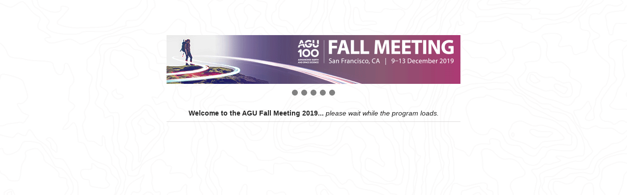

--- FILE ---
content_type: text/html; charset=UTF-8
request_url: https://agu.confex.com/agu/fm19/meetingapp.cgi/Home/0?sort=Relevance&size=10&page=1&searchterm=extremes&ProgramBook=Program%2F2292&ProgramBook=Program%2F2436&ProgramBook=Program%2F2352
body_size: 1868
content:
<!DOCTYPE html>
<html>
	
<head>
	<meta http-equiv="X-UA-Compatible" content="IE=Edge" />
	<base href="https://agu.confex.com/agu/fm19/meetingapp.cgi/">
	<meta charset="utf-8" />
	<meta name="fragment" content="!">
	<meta name="format-detection" content="telephone=no" />
	<meta name="viewport" content="initial-scale=1.0001, minimum-scale=1.0001, maximum-scale=1.0001, user-scalable=no, width=device-width, shrink-to-fit=no, viewport-fit=cover"/>

	
	<!-- favicon -->



	
	
	<meta name="twitter:card" content="summary"></meta>
	<meta property="og:title" content="AGU Fall Meeting 2019"/>
	<meta property="og:description" content=""/>
	<meta property="og:type" content="webpage"/> 
	<meta property="og:url" content="https://agu.confex.com/agu/fm19/meetingapp.cgi/Home/0"/>
	<meta property="og:image" content="https://agu.confex.com/img/agu/fm19/ogimg.png"/>	
	<meta property="og:site_name" content="AGU - AGU Fall Meeting 2019"/>

	<title>AGU Fall Meeting 2019</title>
	<style>
    body {
        font-size: 14px;
        font-family: sans-serif;
        cursor: default;
        color: #333333;
        }
		.loadingPage {margin: auto; text-align:center; margin-top: 10vh !important;}
		.loadingPage img { max-width: 90vw; max-height: 70vh; width: auto; height: auto;}
		.loadingPage h2 { margin-top: 1em !important; font-size: 14px; }
		.waittext { font-weight: normal; font-style: italic; }
	</style>

	<!--[if lte IE 9]>
	<script type="text/javascript">
		//INSERT IE 9 and below hacks here.
		(function(f){
				window.setTimeout =f(window.setTimeout);
				window.setInterval =f(window.setInterval);
			})(function(f){return function(c,t){
				var a=[].slice.call(arguments,2);return f(function(){c.apply(this,a)},t);
			}
		});
	</script>
	<![endif]-->
	<script src="https://cdn.pubnub.com/sdk/javascript/pubnub.4.32.0.min.js"></script>
	<script type="text/javascript" src="https://www.gstatic.com/charts/loader.js"></script>
	<script src="https://app.confex.com/meetingapp/204/js/lib/jquery.js"></script>
	<script src="https://app.confex.com/meetingapp/204/js/lib/jquery-ui.js"></script>
	<script src="https://app.confex.com/meetingapp/204/js/lib/underscore.js"></script>
	<script src="https://app.confex.com/meetingapp/204/js/lib/backbone.js"></script>
	<script src="https://app.confex.com/meetingapp/204/js/lib/strftime.js"></script>
	<script src="https://app.confex.com/meetingapp/204/js/lib/linkifyjs/linkify.min.js"></script>
	<script src="https://app.confex.com/meetingapp/204/js/lib/linkifyjs/linkify-string.min.js"></script>
	<script src="https://app.confex.com/meetingapp/204/js/lib/dynamic_templates.js"></script>
	<script src="https://app.confex.com/meetingapp/204/js/lib/localforage.js"></script>
	<script src="https://app.confex.com/meetingapp/204/js/lib/drivers/websql.js"></script>
	<script src="https://app.confex.com/meetingapp/204/js/lib/drivers/indexeddb.js"></script>
	<script src="https://app.confex.com/meetingapp/204/js/lib/drivers/localstorage.js"></script>
	<script src="https://app.confex.com/meetingapp/204/js/lib/hammer.js"></script>
	<script src="https://app.confex.com/meetingapp/204/js/lib/jquery.hammer.js"></script>	
	<script src="https://app.confex.com/meetingapp/204/js/app.js"></script>
	<script src="https://app.confex.com/meetingapp/204/js/app/adapters/universal.js"></script>
	<script src="https://app.confex.com/meetingapp/204/js/app/models/AppModel.js"></script>
	<script src="https://app.confex.com/meetingapp/204/js/app/routers/AppRouter.js"></script>
	<script src="https://app.confex.com/meetingapp/204/js/app/views/AppModelView.js"></script>
	<script src="https://app.confex.com/meetingapp/204/js/app/utilities/Utilities.js"></script>
	<script src="https://app.confex.com/meetingapp/204/js/app/views/ARS.js"></script>
	<script src="https://app.confex.com/meetingapp/204/js/app/views/Chat.js"></script>	
	<!-- -->

	<script type="text/javascript">
var MeetingAppBaseUrl = 'https://app.confex.com/meetingapp/204/';

var BaseURL =  'https://agu.confex.com/agu/fm19/meetingapi.cgi/';

var LaunchURL =  'https://agu.confex.com/agu/fm19/meetingapp.cgi';
var NATIVE_APPLICATION = 0;
var DEBUG_No_Caching = 0;
var DEBUG_Clear_Caching = 0;
var DEBUG_Breadcrumbs = 0;
var DEBUG_NATIVE = '';
var FULLPAGE_CACHE = 0;
var TEMPLATE_SET = 'MeetingApiV2';
var LOGIN_REDIRECT = 'Home/0';
var FORCE_REDIRECT = '';
var FAST_LOAD = '';
var PUSH_NOTIFICATION_DEVICE_TOKEN = '';
var DIRECT_MESSAGING_DISABLED = 0;
var GROUP_MESSAGING_DISABLED = 0;



var FLAGS = {};


</script>

</head>
<body >
	
	<div class="loadingPage">
		<img src="https://agu.confex.com/img/agu/fm19/loadingbanner.png" class="meetingBanner" alt="AGU Fall Meeting 2019">
		<div class="progress">
			<svg class="icon" width="14" height="14" viewBox="0 0 1792 1792">
				<path id="dot-icon" fill="#797c80" class="progress-icon" d="M1664 896q0 209-103 385.5t-279.5 279.5-385.5 103-385.5-103-279.5-279.5-103-385.5 103-385.5 279.5-279.5 385.5-103 385.5 103 279.5 279.5 103 385.5z"/>
			</svg>
			<svg class="icon" width="14" height="14" viewBox="0 0 1792 1792">
				<path id="dot-icon" fill="#797c80" class="progress-icon" d="M1664 896q0 209-103 385.5t-279.5 279.5-385.5 103-385.5-103-279.5-279.5-103-385.5 103-385.5 279.5-279.5 385.5-103 385.5 103 279.5 279.5 103 385.5z"/>
			</svg>
			<svg class="icon" width="14" height="14" viewBox="0 0 1792 1792">
				<path id="dot-icon" fill="#797c80" class="progress-icon" d="M1664 896q0 209-103 385.5t-279.5 279.5-385.5 103-385.5-103-279.5-279.5-103-385.5 103-385.5 279.5-279.5 385.5-103 385.5 103 279.5 279.5 103 385.5z"/>
			</svg>
			<svg class="icon" width="14" height="14" viewBox="0 0 1792 1792">
				<path id="dot-icon" fill="#797c80" class="progress-icon" d="M1664 896q0 209-103 385.5t-279.5 279.5-385.5 103-385.5-103-279.5-279.5-103-385.5 103-385.5 279.5-279.5 385.5-103 385.5 103 279.5 279.5 103 385.5z"/>
			</svg>
			<svg class="icon" width="14" height="14" viewBox="0 0 1792 1792">
				<path id="dot-icon" fill="#797c80" class="progress-icon" d="M1664 896q0 209-103 385.5t-279.5 279.5-385.5 103-385.5-103-279.5-279.5-103-385.5 103-385.5 279.5-279.5 385.5-103 385.5 103 279.5 279.5 103 385.5z"/>
			</svg>
		</div>

		<h2 id="welcomeMessage" style="display:none";>     
    Welcome to the AGU Fall Meeting 2019...

    <span class="waittext">
        please wait while the program loads.
    </span>

</h2>
		
		
		<script>$('#welcomeMessage').show();</script>
		<noscript>
			<h2>Oops! Your browser seems to have javascript disabled. Make sure javascript is enabled or try opening a different browser.</h2>
		</noscript>
	</div>
	
</body>


</html>
